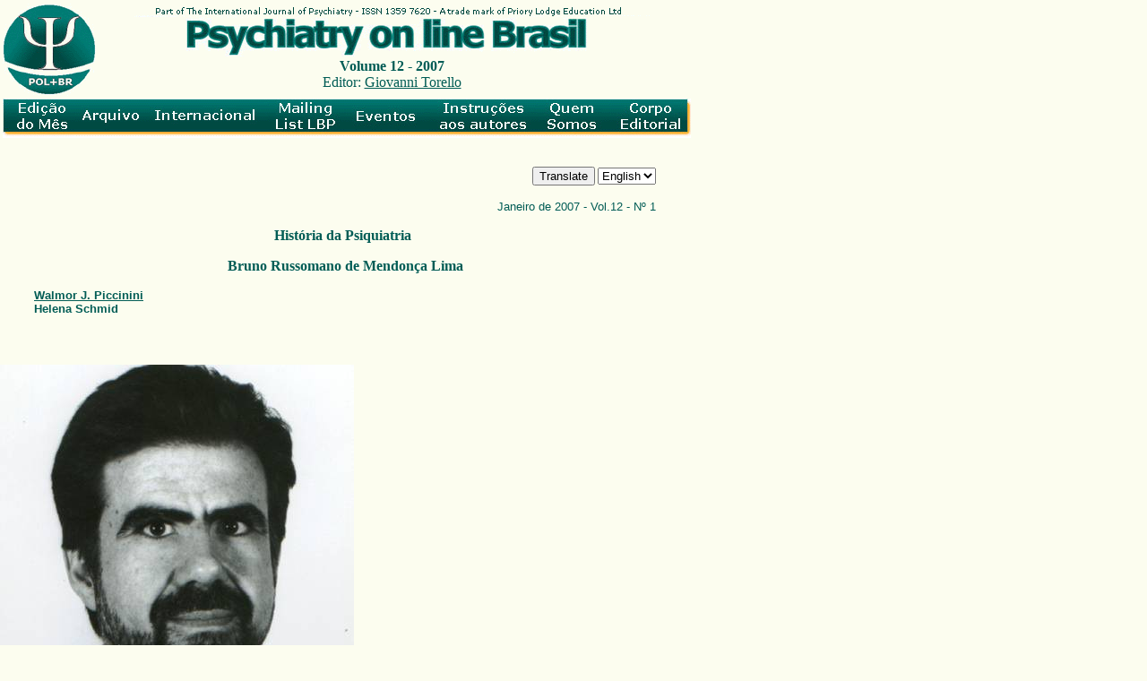

--- FILE ---
content_type: text/html; charset=iso-8859-1
request_url: https://www.polbr.med.br/ano07/wal0107.php
body_size: 11516
content:
<HTML>
<HEAD><!-- Google Tag Manager -->
<script>(function(w,d,s,l,i){w[l]=w[l]||[];w[l].push({'gtm.start':
new Date().getTime(),event:'gtm.js'});var f=d.getElementsByTagName(s)[0],
j=d.createElement(s),dl=l!='dataLayer'?'&l='+l:'';j.async=true;j.src=
'https://www.googletagmanager.com/gtm.js?id='+i+dl;f.parentNode.insertBefore(j,f);
})(window,document,'script','dataLayer','GTM-N2W28NT');</script>
<!-- End Google Tag Manager --><TITLE> Psychiatry on line Brazil - 2007</TITLE><!-- Google tag (gtag.js) --> <script async src="https://www.googletagmanager.com/gtag/js?id=G-QF7JXBH7H3"></script> <script> window.dataLayer = window.dataLayer || []; function gtag(){dataLayer.push(arguments);} gtag('js', new Date()); gtag('config', 'G-QF7JXBH7H3'); </script><script data-ad-client="ca-pub-1275215245997982" async src="https://pagead2.googlesyndication.com/pagead/js/adsbygoogle.js"></script>
</HEAD>

<BODY LEFTMARGIN="0" link="#015C55" vlink="#015C55" alink="#015C55" TOPMARGIN="0" BGCOLOR="#FCFDEF">
	<a name="cima"></a>
<table WIDTH="766"><tr><td>
<a href="https://www.polbr.med.br/index.php" border=0><IMG SRC="images/circulo_rverde5-2.gif" ALIGN="Left" BORDER="0" VSPACE="0"></a><center><IMG SRC="images/titulo_rvv2.gif" BORDER="0" VSPACE="2"><br>

<font COLOR="#015C55"><b>
	Volume 12 - 2007</b></font><br>
<font COLOR="#015C55">Editor:</font> <a href="/cdn-cgi/l/email-protection#05626c6a73646b6b6c45756a6967772b6860612b6777"><font COLOR="#015C55">Giovanni Torello</font></a>
</center></td></tr></table>

<IMG SRC="images/vazio.gif" BORDER="0" HSPACE="0" ALIGN="LEFT" WIDTH="3">
<a href="https://www.polbr.med.br/index.php" border=0><IMG SRC="images/b_redi3.gif" BORDER="0" HSPACE="0" ALIGN="LEFT"></a>
<a href="https://www.polbr.med.br/arquivo.php" border=0><IMG SRC="images/b_rarq3.gif" BORDER="0" HSPACE="0" ALIGN="LEFT"></a>
<a href="http://www.priory.com/psych.htm" border=0><IMG SRC="images/b_rinter3.gif" BORDER="0" HSPACE="0" ALIGN="LEFT"></a>
<a href="https://www.polbr.med.br/embarque.php" border=0><IMG SRC="images/b_rmail3.gif" BORDER="0" HSPACE="0" ALIGN="LEFT"></a>
<a href="https://www.polbr.med.br/eventos.php" border=0><IMG SRC="images/b_reve3.gif" BORDER="0" HSPACE="0" ALIGN="LEFT"></a>
<a href="https://www.polbr.med.br/instruc.php" border=0><IMG SRC="images/b_rinstr3.gif" BORDER="0" HSPACE="0" ALIGN="LEFT"></a>
<a href="https://www.polbr.med.br/quem.php" border=0><IMG SRC="images/b_rquem3.gif" BORDER="0" HSPACE="0" ALIGN="LEFT"></a>
<a href="https://www.polbr.med.br/corpo.php" border=0><IMG SRC="images/b_rcorpo3.gif" BORDER="0" HSPACE="0" ALIGN="LEFT"></a>
<br clear=all>
<img src="images/vazio.gif" WIDTH="32" HEIGHT="100" ALIGN="LEFT"><table WIDTH="700" ALIGN="LEFT"><tr><td>
			<p align="center" style="margin-right:10pt;"><font face="Verdana"
			color="#015C55"><b>
			<form method="post" action="http://babel.altavista.com/raging/translate.dyn"
			style="font-family:Arial,sans-serif; font-size:10pt;">
				<p align="right">&nbsp;<input type=hidden name="doit" value="done"><input
				type=hidden name="urltext" value="http://www.polbr.med.br/ano07/wal0107.php"></p>
				<p align="right"><input type="submit" value="Translate"> <select
				name="lp">
				<option value="pt_en">English</option>
				</select></p>
			</form></b></font>
			<p align=right><font COLOR="#015C55" FACE="verdana,arial" SIZE="2">Janeiro de 2007 - Vol.12 
			- Nº 1</font></p>
			<p align="center" style="margin-right:10; margin-left:5;"><font face="Verdana"
			size="3" color="#015C55"><b>História da Psiquiatria</font></p>
<p class="titulo" ALIGN="CENTER"><font face="Verdana"
			size="3" color="#015C55">                            Bruno
Russomano de Mendonça Lima</p></font>

<p class="credito"><a href="/cdn-cgi/l/email-protection#cfb8aea3bfa6aca68fbbaabdbdaee1aca0a2e1adbd"><font COLOR="#015C55" FACE="verdana,arial" SIZE="2">Walmor 
            J. Piccinini</a><br>Helena Schmid</p></font></b>
</td></tr></table>
<br clear=all><br>

<div class=Section1>


                                                                        


<p class=MsoNormal><span style='font-family:Arial'><img width=395 height=561
src="images/bruno.jpg"></span></p>

<p class=MsoNormal><span style='font-family:Arial'>                   (março de
1951- março de 1993)</span></p>

<p class=MsoNormal style='text-align:justify'><span style='font-size:14.0pt;
font-family:Arial'>Bruno Lima Award da Associação Psiquiátrica Americana desde
1995.</span></p>



<p class=MsoNormal style='text-align:justify'><span style='font-family:Arial'>A
edição da revista Veja, de quatro de dezembro, de 1974, na página 20, trazia
uma foto de todos os formandos de Medicina da UFRGS daquele ano e uma coluna
com um Aviso à Clientela, onde criticava o fato de a Associação Turma Médica
(ATM) que terminava o curso naquele ano ter decidido não prestar homenagens aos
professores. A Revista informava que entendia ser necessário “Prevenir os
futuros clientes de que os novos médicos gaúchos, por confissão simples e
espontânea - cujas razões foram explicadas pelo orador da turma –, não são os
mais competentes. Quem, com eles, quiser se arriscar, jamais poderá alegar
ignorância”.  </span></p>

<p class=MsoNormal style='text-align:justify'><span style='font-family:Arial'>            O
orador em pauta chamava-se Bruno Russomano de Mendonça Lima, ironicamente o
único psiquiatra brasileiro que anualmente é homenageado com um Prêmio pela
Associação Americana de Psiquiatria, porque esta Associação, em 1995, criou o
“Bruno Lima Award”. </span></p>

<p class=MsoNormal style='text-align:justify'><span style='font-family:Arial'>             Sem
qualquer relação com o prêmio americano, por outro lado, o Centro de Estudos
de  Psiquiatria Integrada da Famed-PUC/RS (<a href="http://www.cenespi.com.br/">www.cenespi.com.br</a>)
criou, em 1996, por outras razões, outra premiação, O Prêmio Bruno Russomano de
Mendonça Lima. </span></p>

<p class=MsoNormal style='text-align:justify'><span style='font-family:Arial'>             A
história da ATM 74 segue. Em 15 de janeiro de </span><span style='font-family:Arial'>1975, a</span><span style='font-family:Arial'> Editoria da Revista
Veja após descobrir que tinha pisado em falso, publicou nova reportagem com o
título “Despedida Amarga”, (página 35). Reconhecia que havia um movimento amplo
de repúdio aos desacertos da reforma universitária, uma vez que vários outros
grupos de formandos repetiram a atitude, mas em relação aos médicos da ATM74
continuaram implacáveis.</span></p>

<p class=MsoNormal style='text-align:justify'><span style='font-family:Arial'>“Os
150 novos médicos, por exemplo, assumindo o risco de enfrentar futuras
desconfianças profissionais, admitiram honestamente sua precária formação –
tratando porém, de transferir toda a culpa  para a  universidade.” </span></p>

<p class=MsoNormal style='text-align:justify'><span style='font-family:Arial'>Seria
demais imaginar uma retratação de um órgão da imprensa, mas na comemoração dos
30 anos dessa turma médica, Veja foi muito lembrada e a mágoa pela
incompreensão perdurava mesmo após tantos anos. Cabe salientar que nessa turma
médica formaram-se eminentes professores universitários, alguns chefiam
departamentos universitários nos Estados Unidos e na Organização Mundial de
Saúde, são médicos reconhecidos pela capacidade profissional e liderança na
categoria. Bruno Lima foi um dos diamantes dessa turma e, mesmo tendo falecido
moço, com 42 anos, deixou profundas marcas por onde passou. </span></p>

<p class=MsoNormal style='text-align:justify'><span style='font-family:Arial'>Sua
primeira marca pública, foi ter sido o orador da ATM74. Só como lembrete, era
um período de ditadura militar e repressão, a turma médica não homenageou
professores como forma de protesto e ele, que era dos mais jovens, e de pequeno
porte físico, aceitou a missão de enfrentar o público. Quem sabe, se nesse
momento, tenha falado a herança paterna e materna. Seus pais, ambos falecidos,
Alcides de Mendonça Lima e Rosah Russomano, forma insignes juristas de renome
nacional e ambos catedráticos na Faculdade de Direito da Universidade Federal
de Pelotas.</span></p>

<p class=MsoNormal style='text-align:justify'><span style='font-family:Arial'>Registramos
alguns trechos do discurso de formatura onde já se pode verificar seu
compromisso social e a explicação sobre a decisão de não prestar as homenagens
tradicionais:</span></p>

<p class=MsoNormal style='text-align:justify'><span style='font-family:Arial'>            “<i>Durante
os seis anos de nosso curso, fomos à chamada turma da transição, que emergiu
dos moldes arcaicos de nossa antiga universidade e que foi sendo jogada,
sucessivamente nos departamentos recém constituídos, em função de uma reforma
que muito falhou em sua implementação. Sucederam-se as decepções. Repetiram-se
os desenganos. O nosso curso médico, a que havíamos aspirado, quando passamos o
concurso vestibular e que envolvêramos em nossos sonhos adolescentes, sob
muitos aspectos nos decepcionou. Não obstante, cremos que, à nossa turma, as
condições adversas e empobrecedoras, não prejudicaram, porque soubemos
compensa-las por esforço próprio e iniciativa pessoal. </i></span></p>

<p class=MsoNormal style='text-align:justify'><i><span style='font-family:Arial'>-
durante seis anos foi-nos pedida paciência, porque éramos a </span></i><span
style='font-family:Arial'>turma da transição<i>. Agora nos cabe exigi-la, enquanto
essa Universidade enfrenta a sua transição. “Nós conseguimos sobreviver nesse
ambiente confuso, ela deverá enfrentar a realidade que não fez por merecer
homenagens</i>. <i>Não apenas a restauração da saúde interessa ao médico.
Também lhe diz respeito sua preservação. Os métodos curativos precisam ser
complementados e, eventualmente, substituídos pelos cuidados preventivos, já
que o emprego daqueles, em muitos casos, espelha a falência destes.</i></span></p>

<p class=MsoNormal style='text-align:justify'><i><span style='font-family:Arial'>O
verdadeiro progresso, em qualquer de suas dimensões, é paradoxalmente, uma soma
de negatividades. Uma determinada faixa populacional abastada, bem nutrida,
alfabetizada, com boas condições habitacionais e com elevados padrões de
higiene, caracteriza positividades importantes, mas que não bastam para definir
a verdadeira realidade sócio-econômica de um povo. São necessárias as
negatividades: ausência de pobreza; ausência de subnutrição; ausência de
analfabetismo; ausência de favelas; ausência de doenças. Aí então e só então, a
saúde, em seu amplo conceito de completo bem estar físico, psíquico e social,
deixará de ser um privilégio de poucos para se transformar num direito de
todos.</span></i></p>

<p class=MsoNormal style='text-align:justify'><i><span style='font-family:Arial'>-Por
outro lado, existem, em nosso corpo docente, professores de primeira grandeza.
Mestres na verdadeira e única acepção do termo. A estes, nosso curso foi,
igualmente frustrante. A estes, que tem sua realização profissional tolhida, em
complicadas e esterilizantes redes burocráticas, nosso protesto é amplamente
positivo e gratificante, porque lhes auxiliará no combate que travam por melhores
condições de ensino e pesquisa; porque lhes mostrará que os alunos querem
aprender, com os professores que querem ensinar</span></i><span
style='font-family:Arial'>”. </span></p>

<p class=MsoNormal style='text-align:justify'><span style='font-family:Arial'>&nbsp;</span></p>

<p class=MsoNormal style='text-align:justify'><span style='font-family:Arial'>            Os
autores desse artigo conviveram com Bruno Lima em diferentes períodos de sua
vida. A médica endocrinologista que aqui escreve foi sua colega de faculdade,
uma das alunas da ATM74 e hoje Professora Titular de Endocrinologia da Fundação
Faculdade Federal de Ciências Médicas. Walmor, co-editor de Psiquiatria
on-line, teve oportunidade de trabalhar com ele nos anos de 1978 até 80, na
Equipe de Saúde Mental coordenada pelo psicanalista Carlos Gari Faria. Bruno retornando
de sua residência em Psiquiatria nos Estados Unidos da América integrou-se a
este trabalho de setorização e interiorização da Psiquiatria no Rio Grande do
Sul. Discreto, afável, foi assimilado pelo grupo sem qualquer atrito ou
dificuldade. Nessa época já desfrutava de merecido prestígio profissional. </span></p>

<p class=MsoNormal style='text-align:justify;text-indent:35.4pt'><span
style='font-family:Arial'>Bruno havia sido residente da Johns Hopkins e, </span><span style='font-family:Arial'>em Porto Alegre</span><span style='font-family:Arial'>, passou também
a colaborar com o Professor Ellis Busnello, no “Programa de Saúde Comunitária
Murialdo”, da Vila S.José do Murialdo, e com o Professor Manuel Albuquerque que
o levou para o Departamento de Psiquiatria da PUCRS. Sua vida </span><span style='font-family:Arial'>em Porto Alegre</span><span style='font-family:Arial'> estava
tranqüila, consultório sem horas vagas, orientando alunos e se envolvendo em
atividades preventivas. É dele a autoria do Manual de Cuidados Primários </span><span style='font-family:Arial'>em Saúde Mental</span><span style='font-family:Arial'> e que
como homem de equipe dividiu a paternidade com seus colegas. Nas nossas
conversas diárias, talvez por ser mais antigo na profissão, ele me confiava sua
insatisfação com o que vinha fazendo por aqui. Para muitos parecia que estava tudo
perfeito, mas para Bruno faltava o desafio, a paixão. Um belo dia falou ao
colega psiquiatra autor deste artigo, sobre um convite para retornar a
Baltimore. Largar uma posição estável por aqui e recomeçar numa posição
intermediária nos EUA, deixava-o temeroso, mas foi </span><span style='font-family:Arial'>em frente. Fomos</span><span style='font-family:Arial'>
encontrá-lo alguns anos depois, enquanto visitava familiares no Brasil e por
ocasião do seu segundo casamento. Já ostentava o título de Professor Associado,
Departamento de Psiquiatria, Escola de Medicina, e Departamento de Higiene
Mental e Saúde Pública na “The Johns Hopkins University”. Sobre alguns aspectos
da sua atividade em Baltimore, vamos utilizar um documento já publicado na
Psiquiatria On-line por Erick Messias em 2001. (</span><span style='font-size:
10.0pt;font-family:Arial;color:#015C55'>Dezembro de 2001 - Vol.6 - Nº 12)</span></p>

<p style='text-align:justify'><b><span style='font-family:Arial'>Bruno Lima,
psiquiatra brasileiro, prêmio americano.</span></b></p>

<p style='margin-left:10.5pt;text-align:justify;text-indent:-10.5pt'><span
style='font-family:Arial'><a href="/cdn-cgi/l/email-protection#91fcf4e2e2f8f0e2bffcf5d1f0fde5f0e7f8e2e5f0bffff4e5"><span
style='font-size:10.0pt'>Dr. Erick Messias</span></a></span></p>

<p style='margin-right:52.5pt;text-align:justify;text-indent:20.0pt'><span
style='font-size:10.0pt;font-family:Arial'>Há pessoas que jamais conheceremos
pessoalmente, mas que mantêm uma presença constante na nossa vida. Em nossa
carreira profissional, particularmente, nos deparamos muitas vezes com um mesmo
nome, associado a uma determinada área e muitas vezes esse nome começa a se
tornar lugar-comum no nosso dia-a-dia. No meu caso particular há duas pessoas
cujas carreiras abriram veredas que depois caminhei, mas quando cheguei por lá
eles já haviam morrido, deixando uma presença tão real que muitas vezes sinto
que os conheci pessoalmente. O primeiro foi o professor de fisiologia Luís
Capelo, em cujo laboratório de motilidade gastrintestinal, na Universidade
Federal do Ceará, trabalhei quando estudante de medicina. O outro foi o
psiquiatra gaúcho Bruno Lima. </span></p>

<p style='margin-right:52.5pt;text-align:justify;text-indent:20.0pt'><span
style='font-size:10.0pt;font-family:Arial'>Quando cheguei a Baltimore para
começar a residência de psiquiatria, alguns brasileiros já haviam se aventurado
nas searas psicopatológicas por aqui. Acredito que o primeiro tenha sido o
Márcio Pinheiro, que tanto contribui para nossas discussões na lista de
psiquiatria, seguido pelo Manoel Penna e sua esposa Ignês Penna, que foram meus
pais adotivos aqui </span><span style='font-size:10.0pt;font-family:Arial'>em
 Maryland. Mas</span><span style='font-size:10.0pt;font-family:Arial'> logo no
começo de minha estada por aqui, ouvi o nome de Bruno Lima. </span></p>

<p style='margin-right:52.5pt;text-align:justify;text-indent:20.0pt'><span
style='font-size:10.0pt;font-family:Arial'>A primeira coisa que me chamou
atenção ao ouvir falar de Bruno foi à imensa admiração com o qual as pessoas
mencionavam seu nome. Misturado a essa admiração havia uma considerável dose de
carinho, e uma proporcional dose de tristeza e senso de tragédia por sua morte
tão inesperada, colhendo-o ainda tão jovem (Bruno foi vítima de um câncer que o
surpreendeu, e a muitos outros, no momento em que ele chegava ao auge de sua
carreira). </span></p>

<p style='margin-right:52.5pt;text-align:justify;text-indent:20.0pt'><span
style='font-size:10.0pt;font-family:Arial'>No decorrer do tempo continuei
ouvindo seu nome. No ano passado participei do jantar da sociedade de
psiquiatria de Maryland quando uma psiquiatra de Baltimore recebeu o prêmio
Bruno Lima para aqueles que se destacam em contribuições na área de saúde
mental e desastres – um dos interesses de Bruno que trabalhou com vitimas de
desastres naturais na América do Sul. Esse prêmio foi criado em 1994/5 pela
associação psiquiátrica norte-americana (APA) como estímulo para psiquiatras
interessados na área de desastre e como homenagem a Bruno, pelo seu trabalho
nessa área, como professor de psiquiatria na Johns Hopkins e junto a
Organização Mundial de Saúde (OMS). Esse ano durante o congresso da Associação
Americana de Saúde Pública (APHA) foi realizada um simpósio Bruno Lima acerca
de problemas de saúde mental em membros de minorias. Semana passada fui
conversar com a diretora do setor de psiquiatria comunitária da Johns Hopkins e
na sala de espera me deparei com a figura risonha de Bruno, nas fotos da equipe
de saúde comunitária, tiradas pelo fim dos anos 80, que amarelam pelos
corredores do serviço – durante minha conversa com a diretora do serviço ela
mencionou Bruno como seu mentor, e como figura principal na criação do serviço.
</span></p>

<p style='margin-right:52.5pt;text-align:justify;text-indent:20.0pt'><span
style='font-size:10.0pt;font-family:Arial'>Numa nota mais pessoal, tenho que
mencionar que uma das pessoas que conheci por aqui, e que me deu apoio e por
quem nutro um grande carinho e admiração foi Ana Lima, esposa de Bruno, que
conheci entre o grupo de residentes latinos.</span></p>

<p style='margin-right:52.5pt;text-align:justify;text-indent:20.0pt'><span
style='font-size:10.0pt;font-family:Arial'>Bruno Lima e Luís Capelo são duas
dessas figuras que sinto não ter tido a oportunidade de conhecer, mas cuja
presença, carisma e personalidade, sobreviveram e continuam influenciando
estudantes e profissionais. Não sei detalhes da vida dessas pessoas como datas,
trabalhos específicos, e títulos; sei da marca que deixaram naqueles com quem
conviveram. E essa marca influencia carreira e opções de vida de diferentes
gerações de estudantes. Falo por experiência própria. </span></p>

<p style='margin-right:52.5pt;text-align:justify;text-indent:20.0pt'><span
style='font-size:10.0pt;font-family:Arial'>Algumas informações sobre o prêmio
Bruno Lima, da página da APA na internet: (<a href="http://www.psych.org/">www.psych.org</a>).
</span></p>

<p class=MsoNormal style='text-align:justify'><b><u><span lang=EN-US
style='font-size:14.0pt;font-family:Arial'>Bruno Lima <a name=PVW>Award</a> for
Excellence in Disaster Psychiatry</span></u></b></p>

<p class=MsoNormal style='text-align:justify'><b><u><span lang=EN-US
style='font-size:10.0pt;font-family:Arial'><br>
</span></u></b><span lang=EN-US style='font-size:10.0pt;font-family:Arial'>The
Committee established the Bruno Lima Award in 1995. The award honors the memory
of Bruno Lima, one of the original members of the APA’s Task Force on
Psychiatric Dimensions of Disaster and initiator of the first proposal to hold
a disaster workshop at the Annual Meeting. As an Associate Professor at Johns
Hopkins University School of Medicine, Dr. Lima was known for his important
contributions to disaster studies in </span><span lang=EN-US style='font-size:
 10.0pt;font-family:Arial'>South America</span><span lang=EN-US
style='font-size:10.0pt;font-family:Arial'> as well as the development of
critical documents relating to the care of disaster victims throughout the
world through his work with the World Health Organization. His untimely death
from leukemia cut short his opportunities to see his contributions to national
policy on the provision of care to disaster victims come to fruition within the
APA. This award supports professional values as well as encourages training
among psychiatrists in the area of disaster psychiatry.</span></p>

<p style='text-align:justify'><span style='font-size:10.0pt;font-family:Arial;
color:black'>Bruno Lima Award (Lista dos agraciados pode ser vista em <a
href="http://www.psych.org/disasterpsych/wbl/apabrunolima.cfm">http://www.psych.org/disasterpsych/wbl/apabrunolima.cfm</a>)</span></p>

<p class=MsoNormal style='text-align:justify'><span style='font-family:Arial'>&nbsp;</span></p>

<p class=MsoNormal style='text-align:justify'><span style='font-family:Arial'>            Esse
depoimento, de Erick Messias, serviu de estímulo para que recuperássemos informações
sobre a trajetória de Bruno Lima em Baltimore e sua importância para a
psiquiatria brasileira. Bruno era organizado, onde passava deixava um Manual
para orientar outros profissionais. Ele fez isso com o Manual de Cuidados
Primários </span><span style='font-family:Arial'>em Saúde Mental</span><span
style='font-family:Arial'> aqui no Rio Grande do Sul e fez isso com um Manual
para Workers in Major Disasters. Seu trabalho começou com a assistência a
vítimas de um vulcão na América Central e amadureceu com as vítimas de Armero
na Colômbia, onde a erupção do vulcão Nevada Del Ruiz, provocou um gigantesco
deslocamento de lama que cobriu a cidade, matando, aproximadamente 22 mil
pessoas. Bruno e equipe se deslocaram para Armero e atenderam os sobreviventes.
Desse atendimento resultaram vários trabalhos publicados internacionalmente. Um
desses trabalhos foi publicado nos Arquivos de Psiquiatria, Psicoterapia e
Psicanálise da Fundação Universitária Mário Martins. Vol.I, Ano 1,  pág.
104-110, 1994. “A prevalência de sofrimento emocional entre vítimas de
desastre: um acompanhamento de quatro anos”.  (Nesse trabalho os autores
constataram, em 113 sobreviventes, uma prevalência inicial de 65% de problemas
emocionais, dois anos depois subiu para 78% e após quatro anos baixou para 31%,
mostrando uma cronificação dos quadros.)</span></p>

<p class=MsoNormal style='text-align:justify'><span style='font-family:Arial'>&nbsp;</span></p>

<p class=MsoNormal style='text-align:justify'><span style='font-family:Arial'>Outras
publicações de Bruno R.M. Lima conforme registro no Índice Bibliográfico
Brasileiro de Psiquiatria ( <a href="http://www.biblioserver.com/walpicci">www.biblioserver.com/walpicci</a>).
</span></p>

<p class=MsoNormal style='text-align:justify;text-autospace:none'><span
style='font-size:10.0pt;font-family:Arial'>&nbsp;</span></p>

<p class=MsoNormal style='margin-top:0cm;margin-right:0cm;margin-bottom:12.0pt;
margin-left:63.0pt;text-align:justify;text-indent:-63.0pt;text-autospace:none'><span
style='font-size:10.0pt;font-family:Arial'>   </span><span style='font-family:
Arial'>1.   Busnello, Ellis A. D.; Gomes, Roberto; Gerchman, S.; Wildt, Marco;
Velasques, T.; Turkenitz, A.; Azevedo, Daniela; Averbuck, Clarice A., and Lima,
Bruno R. M. O Estudo Conjunto da OMS sobre Estratégias para a Extensão dos
Serviços de Saúde Mental. Rev. ABP. 1981; 3(7): 124-126.</span></p>

<p class=MsoNormal style='margin-top:0cm;margin-right:0cm;margin-bottom:12.0pt;
margin-left:63.0pt;text-align:justify;text-indent:-63.0pt;text-autospace:none'><span
style='font-family:Arial'>   2.   Busnello, Ellis A. D.; Lima, Bruno R. M., and
Bertolote, José M. Aspectos Interculturais de Classificação e Diagnóstico:
Tópicos Psiquiátricos e Psicossociais na Vila São José do Murialdo. J. Bras.
Psiquiat. 1983; 32(4): 207-10.</span></p>

<p class=MsoNormal style='margin-top:0cm;margin-right:0cm;margin-bottom:12.0pt;
margin-left:63.0pt;text-align:justify;text-indent:-63.0pt;text-autospace:none'><span
style='font-family:Arial'>   3.   Busnello, Ellis A. D.; Lima, Bruno R. M., and
Bertolote, José M. A Colheita de dados e seu Papel no Planejamento e Avaliação.
J. Bras. Psiquiat. 1988; 37(5): 247-9.</span></p>

<p class=MsoNormal style='margin-top:0cm;margin-right:0cm;margin-bottom:12.0pt;
margin-left:63.0pt;text-align:justify;text-indent:-63.0pt;text-autospace:none'><span
style='font-family:Arial'>   4.   Busnello, Ellis A. D.; Lima, Bruno R. M.;
Bertolote, José M.; Gomes, Roberto, and Wildt, Marco. O Estudo Conjunto da OMS
Sobre o Registro Triaxial dos Problemas de Saúde. Comunicação Preliminar. J.
Bras. Psiquiat. 1983; 32(3): 151-154.</span></p>

<p class=MsoNormal style='margin-top:0cm;margin-right:0cm;margin-bottom:12.0pt;
margin-left:63.0pt;text-align:justify;text-indent:-63.0pt;text-autospace:none'><span
style='font-family:Arial'>   5.   Busnello, Ellis A. D.; Lima, Bruno R. M.;
Gomes, Roberto, and Bertolote, José M. Identificação e Manejo dos Doentes
Mentais Crônicos num Local de Cuidados Primários </span><span style='font-family:Arial'>em Porto Alegre</span><span style='font-family:Arial'>, Brasil. 
J.Bras. Psiquiat. 1983; 32(6): 359-363.</span></p>

<p class=MsoNormal style='margin-top:0cm;margin-right:0cm;margin-bottom:12.0pt;
margin-left:63.0pt;text-align:justify;text-indent:-63.0pt;text-autospace:none'><span
style='font-family:Arial'>   6.   Lima, Bruno R. M. Intervenções preventivas e
registro triaxial dos problemas de saúde no atendimento primário. Bol.
Ofic.Sanitária Panam. 1987; 102(..):132-146.</span></p>

<p class=MsoNormal style='margin-top:0cm;margin-right:0cm;margin-bottom:12.0pt;
margin-left:63.0pt;text-align:justify;text-indent:-63.0pt;text-autospace:none'><span
style='font-family:Arial'>   7.   Lima, Bruno R. M. Psiquiatria: Paciente ou
Terapeuta. R. Psiquiat. RS. 1979; I(3,4): 7-11.</span></p>

<p class=MsoNormal style='margin-top:0cm;margin-right:0cm;margin-bottom:12.0pt;
margin-left:63.0pt;text-align:justify;text-indent:-63.0pt;text-autospace:none'><span
style='font-family:Arial'>   </span><span lang=EN-US style='font-family:Arial'>8.
  Lima, Bruno R. M.; Chavez, H.; Samaniego, N.; Pompei, Maria Silvia; Pai, S.;
Santacruz, H., and Lozano, J. Disaster severity and emotional disturbance:
implications for primary mental health care in developing countries. </span><span
style='font-family:Arial'>Acta. Psychiat. Scandinavia. 1989; 79(1): 74-82.</span></p>

<p class=MsoNormal style='margin-top:0cm;margin-right:0cm;margin-bottom:12.0pt;
margin-left:63.0pt;text-align:justify;text-indent:-63.0pt;text-autospace:none'><span
style='font-family:Arial'>   9.   Lima, Bruno R. M. and Gaviria, Moisés.
Conseqüências psicossociales de los desastres: La experiência latino americana.
</span><span lang=EN-US style='font-family:Arial'>Hispanic</span><span
lang=EN-US style='font-family:Arial'> </span><span lang=EN-US style='font-family:
 Arial'>American</span><span lang=EN-US style='font-family:Arial'> </span><span
 lang=EN-US style='font-family:Arial'>Family</span><span lang=EN-US
style='font-family:Arial'> </span><span lang=EN-US style='font-family:Arial'>Center</span><span
lang=EN-US style='font-family:Arial'>, </span><span lang=EN-US
  style='font-family:Arial'>Chicago</span><span lang=EN-US style='font-family:
Arial'>,1989 (Monografias Clínicas 2). 1989:1-265.</span></p>

<p class=MsoNormal style='margin-top:0cm;margin-right:0cm;margin-bottom:12.0pt;
margin-left:63.0pt;text-align:justify;text-indent:-63.0pt;text-autospace:none'><span
lang=EN-US style='font-family:Arial'> 10.   </span><span lang=EN-US
  style='font-family:Arial'>Lima</span><span lang=EN-US style='font-family:
Arial'>, Bruno R. M.; Pai, S.; Lozano, J., and Santacruz, H. Screening for the
psychological consequences of a major disaster in a developing country. Acta
Psychiat. </span><span lang=EN-US style='font-family:Arial'>Scandinavia</span><span
lang=EN-US style='font-family:Arial'>. 1987; 76(.).:561-567. </span></p>

<p class=MsoNormal style='margin-top:0cm;margin-right:0cm;margin-bottom:12.0pt;
margin-left:63.0pt;text-align:justify;text-indent:-63.0pt;text-autospace:none'><span
lang=EN-US style='font-family:Arial'> 11.   </span><span lang=EN-US
  style='font-family:Arial'>Lima</span><span lang=EN-US style='font-family:
Arial'>, Bruno R. M.; Pai, S.; Lozano, J., and Santacruz, H. The stability of
emotional symptoms among disaster victims in a developing country. J. of
Traumatic Stress. 1990; 3(.):497-506.</span></p>

<p class=MsoNormal style='margin-top:0cm;margin-right:0cm;margin-bottom:12.0pt;
margin-left:63.0pt;text-align:justify;text-indent:-63.0pt;text-autospace:none'><span
lang=EN-US style='font-family:Arial'> 12.   </span><span lang=EN-US
 style='font-family:Arial'>Lima</span><span lang=EN-US style='font-family:Arial'>,
Bruno R. M.; Pai, S.; Santacruz, H.; Lozano, J., and Luna, J. Screening for the
psychological consequences of a major disaster in a developing country: </span><span
  lang=EN-US style='font-family:Arial'>Armero</span><span lang=EN-US
 style='font-family:Arial'>, </span><span lang=EN-US style='font-family:Arial'>Colombia</span><span
lang=EN-US style='font-family:Arial'>. Acta  Psychiat. </span><span lang=EN-US
 style='font-family:Arial'>Scandinavia</span><span lang=EN-US style='font-family:
Arial'>. 1987; 76(5):561-7. </span></p>

<p class=MsoNormal style='margin-top:0cm;margin-right:0cm;margin-bottom:12.0pt;
margin-left:63.0pt;text-align:justify;text-indent:-63.0pt;text-autospace:none'><span
lang=EN-US style='font-family:Arial'> 13.   </span><span lang=EN-US
 style='font-family:Arial'>Lima</span><span lang=EN-US style='font-family:Arial'>,
Bruno R. M.; Pai, S.; </span><span lang=EN-US style='font-family:Arial'>Toledo</span><span
lang=EN-US style='font-family:Arial'>, V.; Caris, L.; Haro, JM; Lozano, J., and
Santacruz, H. Emotional distress in disaster victims. J. Nerv Ment Dis. 1993;
181(6):288-393.</span></p>

<p class=MsoNormal style='margin-top:0cm;margin-right:0cm;margin-bottom:12.0pt;
margin-left:63.0pt;text-align:justify;text-indent:-63.0pt;text-autospace:none'><span
lang=EN-US style='font-family:Arial'> </span><span style='font-family:Arial'>14.
  Lima, Bruno R. M.; Pai, S.; Toledo, Virgínia; Caris, Luis; Haro, Joseph M.;
Lozano, J., and Santacruz, H. A Prevalência de Sofrimento Emocional entre
Vítimas de Desastres: Um Acompanhamento de Quatro Anos. Arq. </span><span
lang=EN-US style='font-family:Arial'>Psiq.Psicot. Psicanal. 1994; 1(1):104-109.</span></p>

<p class=MsoNormal style='margin-top:0cm;margin-right:0cm;margin-bottom:12.0pt;
margin-left:63.0pt;text-align:justify;text-indent:-63.0pt;text-autospace:none'><span
lang=EN-US style='font-family:Arial'> 15.   </span><span lang=EN-US
 style='font-family:Arial'>Lima</span><span lang=EN-US style='font-family:Arial'>,
Bruno R. M.; Santacruz, H.;  Lozano, J.; Luna, J., and Pai, S. Primary mental
health care for the victims of the disaster in </span><span lang=EN-US
  style='font-family:Arial'>Armero</span><span lang=EN-US style='font-family:
 Arial'>, </span><span lang=EN-US style='font-family:Arial'>Colombia</span><span
lang=EN-US style='font-family:Arial'>. </span><span style='font-family:Arial'>Acta
Psiquiatr. Psicol. Am. Lat. 1988; 34(1): 13-32.<br>
<br>
</span></p>

<p class=MsoNormal style='margin-top:0cm;margin-right:0cm;margin-bottom:12.0pt;
margin-left:63.0pt;text-align:justify;text-indent:-63.0pt;text-autospace:none'><span
style='font-family:Arial'>Outros trabalhos na internet:</span></p>

<p class=MsoNormal style='text-align:justify'><em><span lang=EN-US
style='font-family:Arial;color:black'>Training Primary Care Workers in Disaster
Mental Health: The Experience in </span></em><em><span lang=EN-US
  style='font-family:Arial;color:black'>Ecuador</span></em><span lang=EN-US
style='font-family:Arial;color:black'>. Bruno R. Lima. 1988. 42 pp.</span></p>

<p class=MsoNormal style='text-align:justify'><span lang=EN-US
style='font-family:Arial;color:black'>&nbsp;</span></p>

<p class=MsoNormal style='text-align:justify'><em><span lang=EN-US
style='font-family:Arial;color:black'>Screening for the Psychological Consequences
of a Major Disaster in a Developing Country</span></em><span lang=EN-US
style='font-family:Arial;color:black'>. </span><span lang=ES-TRAD
style='font-family:Arial;color:black'>Bruno Lima et al. 1987. </span><span
lang=EN-US style='font-family:Arial;color:black'>7 pp.</span></p>

<p class=MsoNormal style='text-align:justify'><span lang=EN-US
style='font-family:Arial;color:black'>&nbsp;</span></p>

<p class=MsoNormal style='text-align:justify'><em><span lang=EN-US
style='font-family:Arial;color:black'>Primary Mental Health Care for Disaster
Victims in Developing Countries</span></em><span lang=EN-US style='font-family:
Arial;color:black'>. Bruno Lima. 1986. 7 pp.</span></p>

<p class=MsoNormal style='text-align:justify'><span lang=EN-US
style='font-family:Arial'>&nbsp;</span></p>

<p class=MsoNormal style='text-align:justify'><span style='font-family:Arial'>Esse
novo campo de atuação da psiquiatria (A Psiquiatria de Desastres), e de outros
trabalhadores em saúde mental passou a ter maior visibilidade depois que
tragédias de grande impacto emocional como foi o atentado de 11 de setembro, o
tsunami no pacífico, a ação do furacão Katrina sobre New Orleans. Alguns
endereços eletrônicos oferecem mais informações sobre esses problemas: alguns
links explicativos on-line</span></p>

<p class=MsoNormal style='text-align:justify'><span style='font-family:Arial'>&nbsp;</span></p>

<p class=MsoNormal style='text-align:justify'><span style='font-family:Arial'>Psiquiatria
de desastres  <a href="http://www.psych.org/disasterpsych/">http://www.psych.org/disasterpsych/</a></span></p>

<p class=MsoNormal style='text-align:justify'><span style='font-family:Arial'>&nbsp;</span></p>

<p class=MsoNormal style='text-align:justify'><span style='font-family:Arial'>Premio
Bruno Lima: </span></p>

<p class=MsoNormal style='text-align:justify'><span style='font-family:Arial'>Ganhadores
 <a href="http://www.psych.org/disasterpsych/wbl/apabrunolima.cfm">http://www.psych.org/disasterpsych/wbl/apabrunolima.cfm</a></span></p>

<p class=MsoNormal style='text-align:justify'><span style='font-family:Arial'>&nbsp;</span></p>

<p class=MsoNormal style='text-align:justify'><span style='font-family:Arial'>Regulamento
do Prêmio </span></p>

<p class=MsoNormal style='text-align:justify'><span style='font-family:Arial'><a
href="http://www.psych.org/disasterpsych/links/brunolimaawarddetails.cfm">http://www.psych.org/disasterpsych/links/brunolimaawarddetails.cfm</a></span></p>

<p class=MsoNormal>&nbsp;</p>

<p class=MsoNormal>Na busca por dados sobre a vida de Bruno Lima, contatamos
alguns membros da ATM74, entre eles o Dr. Antonio Gerbase que trabalha na
Organização Mundial de Saúde, em Genebra, na área de DST/AIDS e dos contatos
selecionamos esse trecho de e-mail:</p>

<p class=MsoNormal>“Estive varias vezes com o Bruno de Junho de 1991 a Fevereiro de 1993. Passei o ano novo de 1992 a 1993 na casa do Bruno e em Março de 1993 ele se
foi! Ele estava profissionalmente no auge, respeitado pelos colegas e afetuosos
com os amigos. Nós nascemos no mesmo dia. mês, ano e hospital e fomos colegas
de turma. Foi do Bruno o nosso discurso de formatura. Alias o único, pois a ATM
74 decidiu não ter paraninfo e homenageados. A ultima imagem, que me ficou do
Bruno foi quando ele comentou sobre um filme Canadense que tinha visto sobre
esquimós. Referiu-se ao fato de que seria interessante sair deste mundo
caminhando sempre para o norte e, em determinado momento, sentar e esperar tudo
acabar. Eu não sabia que ele já estava iniciando a caminhada”. (Gerbase)</p>


</div>


<br clear=all>
<IMG SRC="images/vazio.gif" WIDTH="1" HEIGHT="10" ALIGN="Left" BORDER="0"><table  WIDTH="766" ALIGN="left" VALIGN="TOP">
<tr><td BGCOLOR="#015C55"  ALIGN="CENTER" COLSPAN="2"><a href=#cima><font COLOR="#FFFFFF"><b>TOP</b></a></td></tr></table>

<script data-cfasync="false" src="/cdn-cgi/scripts/5c5dd728/cloudflare-static/email-decode.min.js"></script><script defer src="https://static.cloudflareinsights.com/beacon.min.js/vcd15cbe7772f49c399c6a5babf22c1241717689176015" integrity="sha512-ZpsOmlRQV6y907TI0dKBHq9Md29nnaEIPlkf84rnaERnq6zvWvPUqr2ft8M1aS28oN72PdrCzSjY4U6VaAw1EQ==" data-cf-beacon='{"version":"2024.11.0","token":"cdd8fecb23974e2c866805b9290ad0f3","r":1,"server_timing":{"name":{"cfCacheStatus":true,"cfEdge":true,"cfExtPri":true,"cfL4":true,"cfOrigin":true,"cfSpeedBrain":true},"location_startswith":null}}' crossorigin="anonymous"></script>
</BODY>
</HTML>


--- FILE ---
content_type: text/html; charset=utf-8
request_url: https://www.google.com/recaptcha/api2/aframe
body_size: 270
content:
<!DOCTYPE HTML><html><head><meta http-equiv="content-type" content="text/html; charset=UTF-8"></head><body><script nonce="CoR3WXPPLrhcGzLDY_SS1A">/** Anti-fraud and anti-abuse applications only. See google.com/recaptcha */ try{var clients={'sodar':'https://pagead2.googlesyndication.com/pagead/sodar?'};window.addEventListener("message",function(a){try{if(a.source===window.parent){var b=JSON.parse(a.data);var c=clients[b['id']];if(c){var d=document.createElement('img');d.src=c+b['params']+'&rc='+(localStorage.getItem("rc::a")?sessionStorage.getItem("rc::b"):"");window.document.body.appendChild(d);sessionStorage.setItem("rc::e",parseInt(sessionStorage.getItem("rc::e")||0)+1);localStorage.setItem("rc::h",'1768471124025');}}}catch(b){}});window.parent.postMessage("_grecaptcha_ready", "*");}catch(b){}</script></body></html>